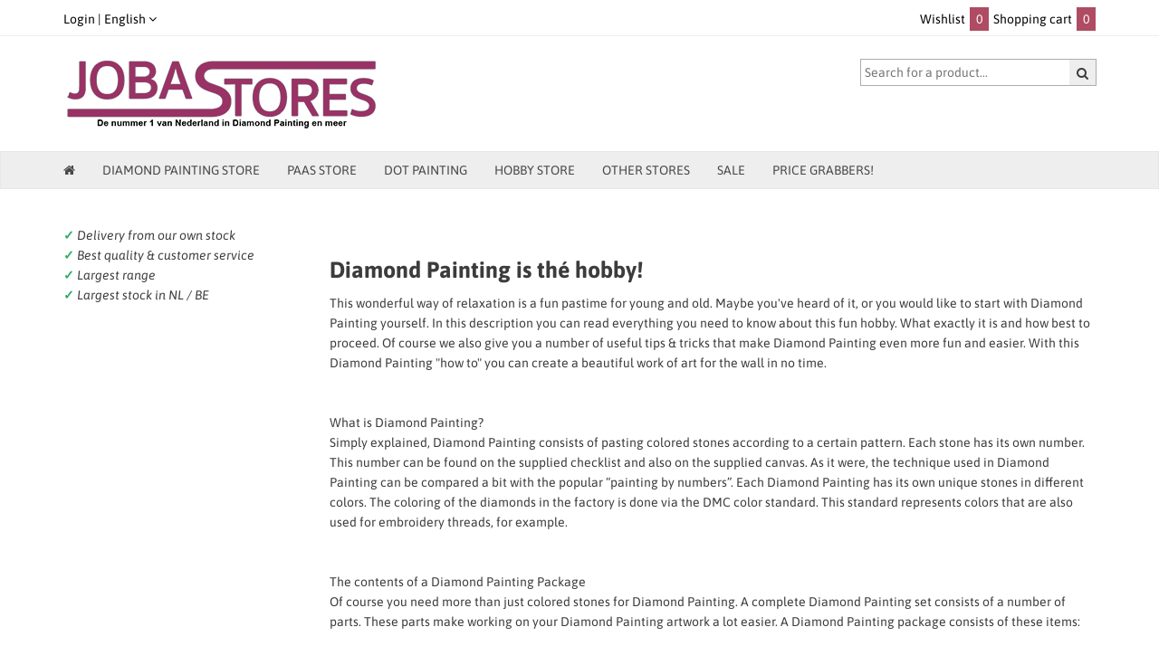

--- FILE ---
content_type: text/xml; charset="utf-8"
request_url: https://www.jobastores.eu/website/Includes/AjaxFunctions/WebsiteAjaxHandler.php?Show=WebPage
body_size: 325
content:
<?xml version="1.0" encoding="utf-8" ?><xjx><cmd n="js"><![CDATA[$("#pageElementContainer").append("");]]></cmd><cmd n="js"><![CDATA[InitProtom(".PageElement:not(:first-child)");]]></cmd><cmd n="js"><![CDATA[$(".slick-slider").css("visibility", "visible"); $(".slick-slider").css("opacity", "1");]]></cmd><cmd n="js">$.fn.ContentInitializer().DoAfterLoadModularPage();</cmd><cmd n="js"><![CDATA[PushViewItemListInfo({"ItemListId":"7040797","ItemListName":"Diamond Painting from A to Z","Items":[]})]]></cmd><cmd n="js"><![CDATA[CSRF.SetToken("3fc19d5dfd3ecff5e074e36ff86fea418469bae03bb8fdce24b1fc77b112ac0c")]]></cmd></xjx>